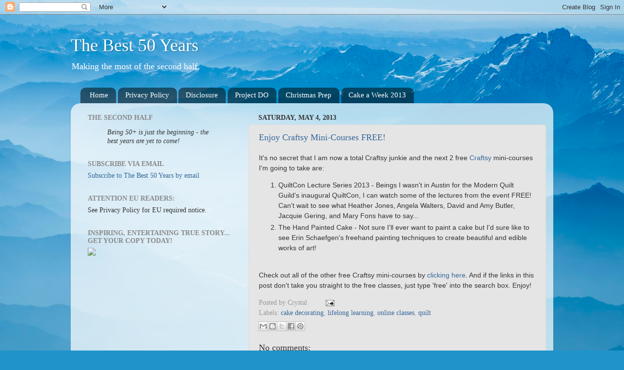

--- FILE ---
content_type: text/html; charset=utf-8
request_url: https://www.google.com/recaptcha/api2/aframe
body_size: 267
content:
<!DOCTYPE HTML><html><head><meta http-equiv="content-type" content="text/html; charset=UTF-8"></head><body><script nonce="I-cWZJxgc_nj2eAixZJ0SQ">/** Anti-fraud and anti-abuse applications only. See google.com/recaptcha */ try{var clients={'sodar':'https://pagead2.googlesyndication.com/pagead/sodar?'};window.addEventListener("message",function(a){try{if(a.source===window.parent){var b=JSON.parse(a.data);var c=clients[b['id']];if(c){var d=document.createElement('img');d.src=c+b['params']+'&rc='+(localStorage.getItem("rc::a")?sessionStorage.getItem("rc::b"):"");window.document.body.appendChild(d);sessionStorage.setItem("rc::e",parseInt(sessionStorage.getItem("rc::e")||0)+1);localStorage.setItem("rc::h",'1764081982498');}}}catch(b){}});window.parent.postMessage("_grecaptcha_ready", "*");}catch(b){}</script></body></html>